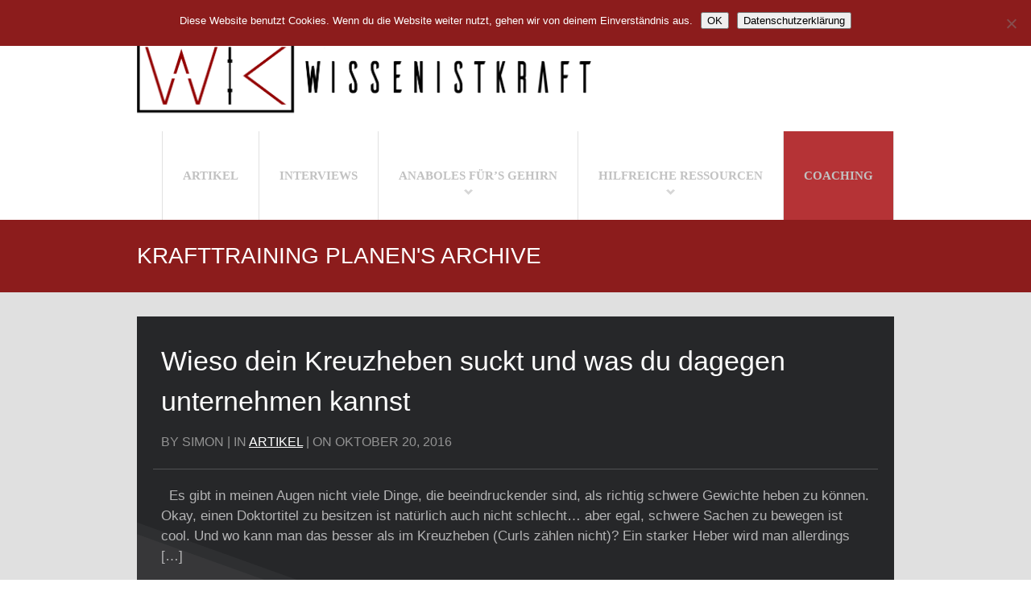

--- FILE ---
content_type: text/html; charset=UTF-8
request_url: https://wissenistkraft.de/blog/tag/krafttraining-planen/
body_size: 42701
content:
<!DOCTYPE html>
<!--[if lt IE 7 ]><html class="ie ie6" lang="en"> <![endif]-->
<!--[if IE 7 ]><html class="ie ie7" lang="en"> <![endif]-->
<!--[if IE 8 ]><html class="ie ie8" lang="en"> <![endif]-->
<!--[if (gte IE 9)|!(IE)]><!--><html lang="de"> <!--<![endif]-->
<head>

	<!-- Basic Page Needs
  ================================================== -->
<meta charset="UTF-8" />

<title>Krafttraining planen | Wissen ist Kraft</title>
      

        <meta name="SKYPE_TOOLBAR" content="SKYPE_TOOLBAR_PARSER_COMPATIBLE" />
        <meta name="format-detection" content="telephone=no" />
	<!-- Mobile Specific Metas
  ================================================== -->
	<meta name="viewport" content="width=device-width, initial-scale=1, maximum-scale=1">
                      
        <!-- CSS
  ================================================== -->
     
        
        
              
       
        <!-- Google Fonts -->

        <link href='http://fonts.googleapis.com/css?family=Archivo+Narrow:400,400italic,700,700italic|Oswald:400,300,700' rel='stylesheet' type='text/css'>
        
	<!--[if lt IE 9]>
		<script src="http://html5shim.googlecode.com/svn/trunk/html5.js"></script>
	<![endif]-->

	<!-- Favicons
	================================================== -->
	<link rel="shortcut icon" href="images/favicon.ico">
	<link rel="apple-touch-icon" href="images/apple-touch-icon.png">
	<link rel="apple-touch-icon" sizes="72x72" href="images/apple-touch-icon-72x72.png">
	<link rel="apple-touch-icon" sizes="114x114" href="images/apple-touch-icon-114x114.png">
        
        
        <!-- Atoms & Pingback
        ================================================== -->

        <link rel="alternate" type="application/rss+xml" title="Wissen ist Kraft RSS Feed" href="https://wissenistkraft.de/feed/" />
        <link rel="alternate" type="text/xml" title="RSS .92" href="https://wissenistkraft.de/feed/rss/" />
        <link rel="alternate" type="application/atom+xml" title="Atom 0.3" href="https://wissenistkraft.de/feed/atom/" />
        <link rel="pingback" href="https://wissenistkraft.de/xmlrpc.php" />

        <!-- Theme Hook -->
    
                  <script>
            (function(d){
              var js, id = 'powr-js', ref = d.getElementsByTagName('script')[0];
              if (d.getElementById(id)) {return;}
              js = d.createElement('script'); js.id = id; js.async = true;
              js.src = '//www.powr.io/powr.js?external-type=wordpress';
              js.setAttribute('powr-token','NdhiJH6Kin1485766399');
              ref.parentNode.insertBefore(js, ref);
            }(document));
          </script>
          <meta name='robots' content='max-image-preview:large' />
	<style>img:is([sizes="auto" i], [sizes^="auto," i]) { contain-intrinsic-size: 3000px 1500px }</style>
	<link rel="alternate" type="application/rss+xml" title="Wissen ist Kraft &raquo; Feed" href="https://wissenistkraft.de/feed/" />
<link rel="alternate" type="application/rss+xml" title="Wissen ist Kraft &raquo; Kommentar-Feed" href="https://wissenistkraft.de/comments/feed/" />
<link rel="alternate" type="application/rss+xml" title="Wissen ist Kraft &raquo; Schlagwort-Feed zu Krafttraining planen" href="https://wissenistkraft.de/blog/tag/krafttraining-planen/feed/" />
		<!-- This site uses the Google Analytics by ExactMetrics plugin v8.7.4 - Using Analytics tracking - https://www.exactmetrics.com/ -->
		<!-- Note: ExactMetrics is not currently configured on this site. The site owner needs to authenticate with Google Analytics in the ExactMetrics settings panel. -->
					<!-- No tracking code set -->
				<!-- / Google Analytics by ExactMetrics -->
		<script type="text/javascript">
/* <![CDATA[ */
window._wpemojiSettings = {"baseUrl":"https:\/\/s.w.org\/images\/core\/emoji\/16.0.1\/72x72\/","ext":".png","svgUrl":"https:\/\/s.w.org\/images\/core\/emoji\/16.0.1\/svg\/","svgExt":".svg","source":{"concatemoji":"https:\/\/wissenistkraft.de\/wp-includes\/js\/wp-emoji-release.min.js?ver=6.8.3"}};
/*! This file is auto-generated */
!function(s,n){var o,i,e;function c(e){try{var t={supportTests:e,timestamp:(new Date).valueOf()};sessionStorage.setItem(o,JSON.stringify(t))}catch(e){}}function p(e,t,n){e.clearRect(0,0,e.canvas.width,e.canvas.height),e.fillText(t,0,0);var t=new Uint32Array(e.getImageData(0,0,e.canvas.width,e.canvas.height).data),a=(e.clearRect(0,0,e.canvas.width,e.canvas.height),e.fillText(n,0,0),new Uint32Array(e.getImageData(0,0,e.canvas.width,e.canvas.height).data));return t.every(function(e,t){return e===a[t]})}function u(e,t){e.clearRect(0,0,e.canvas.width,e.canvas.height),e.fillText(t,0,0);for(var n=e.getImageData(16,16,1,1),a=0;a<n.data.length;a++)if(0!==n.data[a])return!1;return!0}function f(e,t,n,a){switch(t){case"flag":return n(e,"\ud83c\udff3\ufe0f\u200d\u26a7\ufe0f","\ud83c\udff3\ufe0f\u200b\u26a7\ufe0f")?!1:!n(e,"\ud83c\udde8\ud83c\uddf6","\ud83c\udde8\u200b\ud83c\uddf6")&&!n(e,"\ud83c\udff4\udb40\udc67\udb40\udc62\udb40\udc65\udb40\udc6e\udb40\udc67\udb40\udc7f","\ud83c\udff4\u200b\udb40\udc67\u200b\udb40\udc62\u200b\udb40\udc65\u200b\udb40\udc6e\u200b\udb40\udc67\u200b\udb40\udc7f");case"emoji":return!a(e,"\ud83e\udedf")}return!1}function g(e,t,n,a){var r="undefined"!=typeof WorkerGlobalScope&&self instanceof WorkerGlobalScope?new OffscreenCanvas(300,150):s.createElement("canvas"),o=r.getContext("2d",{willReadFrequently:!0}),i=(o.textBaseline="top",o.font="600 32px Arial",{});return e.forEach(function(e){i[e]=t(o,e,n,a)}),i}function t(e){var t=s.createElement("script");t.src=e,t.defer=!0,s.head.appendChild(t)}"undefined"!=typeof Promise&&(o="wpEmojiSettingsSupports",i=["flag","emoji"],n.supports={everything:!0,everythingExceptFlag:!0},e=new Promise(function(e){s.addEventListener("DOMContentLoaded",e,{once:!0})}),new Promise(function(t){var n=function(){try{var e=JSON.parse(sessionStorage.getItem(o));if("object"==typeof e&&"number"==typeof e.timestamp&&(new Date).valueOf()<e.timestamp+604800&&"object"==typeof e.supportTests)return e.supportTests}catch(e){}return null}();if(!n){if("undefined"!=typeof Worker&&"undefined"!=typeof OffscreenCanvas&&"undefined"!=typeof URL&&URL.createObjectURL&&"undefined"!=typeof Blob)try{var e="postMessage("+g.toString()+"("+[JSON.stringify(i),f.toString(),p.toString(),u.toString()].join(",")+"));",a=new Blob([e],{type:"text/javascript"}),r=new Worker(URL.createObjectURL(a),{name:"wpTestEmojiSupports"});return void(r.onmessage=function(e){c(n=e.data),r.terminate(),t(n)})}catch(e){}c(n=g(i,f,p,u))}t(n)}).then(function(e){for(var t in e)n.supports[t]=e[t],n.supports.everything=n.supports.everything&&n.supports[t],"flag"!==t&&(n.supports.everythingExceptFlag=n.supports.everythingExceptFlag&&n.supports[t]);n.supports.everythingExceptFlag=n.supports.everythingExceptFlag&&!n.supports.flag,n.DOMReady=!1,n.readyCallback=function(){n.DOMReady=!0}}).then(function(){return e}).then(function(){var e;n.supports.everything||(n.readyCallback(),(e=n.source||{}).concatemoji?t(e.concatemoji):e.wpemoji&&e.twemoji&&(t(e.twemoji),t(e.wpemoji)))}))}((window,document),window._wpemojiSettings);
/* ]]> */
</script>
<link rel='stylesheet' id='stylish_popular_posts_style-css' href='https://wissenistkraft.de/wp-content/plugins/stylish-popular-posts/css/style.css?ver=6.8.3' type='text/css' media='all' />
<style id='wp-emoji-styles-inline-css' type='text/css'>

	img.wp-smiley, img.emoji {
		display: inline !important;
		border: none !important;
		box-shadow: none !important;
		height: 1em !important;
		width: 1em !important;
		margin: 0 0.07em !important;
		vertical-align: -0.1em !important;
		background: none !important;
		padding: 0 !important;
	}
</style>
<link rel='stylesheet' id='wp-block-library-css' href='https://wissenistkraft.de/wp-includes/css/dist/block-library/style.min.css?ver=6.8.3' type='text/css' media='all' />
<style id='classic-theme-styles-inline-css' type='text/css'>
/*! This file is auto-generated */
.wp-block-button__link{color:#fff;background-color:#32373c;border-radius:9999px;box-shadow:none;text-decoration:none;padding:calc(.667em + 2px) calc(1.333em + 2px);font-size:1.125em}.wp-block-file__button{background:#32373c;color:#fff;text-decoration:none}
</style>
<style id='global-styles-inline-css' type='text/css'>
:root{--wp--preset--aspect-ratio--square: 1;--wp--preset--aspect-ratio--4-3: 4/3;--wp--preset--aspect-ratio--3-4: 3/4;--wp--preset--aspect-ratio--3-2: 3/2;--wp--preset--aspect-ratio--2-3: 2/3;--wp--preset--aspect-ratio--16-9: 16/9;--wp--preset--aspect-ratio--9-16: 9/16;--wp--preset--color--black: #000000;--wp--preset--color--cyan-bluish-gray: #abb8c3;--wp--preset--color--white: #ffffff;--wp--preset--color--pale-pink: #f78da7;--wp--preset--color--vivid-red: #cf2e2e;--wp--preset--color--luminous-vivid-orange: #ff6900;--wp--preset--color--luminous-vivid-amber: #fcb900;--wp--preset--color--light-green-cyan: #7bdcb5;--wp--preset--color--vivid-green-cyan: #00d084;--wp--preset--color--pale-cyan-blue: #8ed1fc;--wp--preset--color--vivid-cyan-blue: #0693e3;--wp--preset--color--vivid-purple: #9b51e0;--wp--preset--gradient--vivid-cyan-blue-to-vivid-purple: linear-gradient(135deg,rgba(6,147,227,1) 0%,rgb(155,81,224) 100%);--wp--preset--gradient--light-green-cyan-to-vivid-green-cyan: linear-gradient(135deg,rgb(122,220,180) 0%,rgb(0,208,130) 100%);--wp--preset--gradient--luminous-vivid-amber-to-luminous-vivid-orange: linear-gradient(135deg,rgba(252,185,0,1) 0%,rgba(255,105,0,1) 100%);--wp--preset--gradient--luminous-vivid-orange-to-vivid-red: linear-gradient(135deg,rgba(255,105,0,1) 0%,rgb(207,46,46) 100%);--wp--preset--gradient--very-light-gray-to-cyan-bluish-gray: linear-gradient(135deg,rgb(238,238,238) 0%,rgb(169,184,195) 100%);--wp--preset--gradient--cool-to-warm-spectrum: linear-gradient(135deg,rgb(74,234,220) 0%,rgb(151,120,209) 20%,rgb(207,42,186) 40%,rgb(238,44,130) 60%,rgb(251,105,98) 80%,rgb(254,248,76) 100%);--wp--preset--gradient--blush-light-purple: linear-gradient(135deg,rgb(255,206,236) 0%,rgb(152,150,240) 100%);--wp--preset--gradient--blush-bordeaux: linear-gradient(135deg,rgb(254,205,165) 0%,rgb(254,45,45) 50%,rgb(107,0,62) 100%);--wp--preset--gradient--luminous-dusk: linear-gradient(135deg,rgb(255,203,112) 0%,rgb(199,81,192) 50%,rgb(65,88,208) 100%);--wp--preset--gradient--pale-ocean: linear-gradient(135deg,rgb(255,245,203) 0%,rgb(182,227,212) 50%,rgb(51,167,181) 100%);--wp--preset--gradient--electric-grass: linear-gradient(135deg,rgb(202,248,128) 0%,rgb(113,206,126) 100%);--wp--preset--gradient--midnight: linear-gradient(135deg,rgb(2,3,129) 0%,rgb(40,116,252) 100%);--wp--preset--font-size--small: 13px;--wp--preset--font-size--medium: 20px;--wp--preset--font-size--large: 36px;--wp--preset--font-size--x-large: 42px;--wp--preset--spacing--20: 0.44rem;--wp--preset--spacing--30: 0.67rem;--wp--preset--spacing--40: 1rem;--wp--preset--spacing--50: 1.5rem;--wp--preset--spacing--60: 2.25rem;--wp--preset--spacing--70: 3.38rem;--wp--preset--spacing--80: 5.06rem;--wp--preset--shadow--natural: 6px 6px 9px rgba(0, 0, 0, 0.2);--wp--preset--shadow--deep: 12px 12px 50px rgba(0, 0, 0, 0.4);--wp--preset--shadow--sharp: 6px 6px 0px rgba(0, 0, 0, 0.2);--wp--preset--shadow--outlined: 6px 6px 0px -3px rgba(255, 255, 255, 1), 6px 6px rgba(0, 0, 0, 1);--wp--preset--shadow--crisp: 6px 6px 0px rgba(0, 0, 0, 1);}:where(.is-layout-flex){gap: 0.5em;}:where(.is-layout-grid){gap: 0.5em;}body .is-layout-flex{display: flex;}.is-layout-flex{flex-wrap: wrap;align-items: center;}.is-layout-flex > :is(*, div){margin: 0;}body .is-layout-grid{display: grid;}.is-layout-grid > :is(*, div){margin: 0;}:where(.wp-block-columns.is-layout-flex){gap: 2em;}:where(.wp-block-columns.is-layout-grid){gap: 2em;}:where(.wp-block-post-template.is-layout-flex){gap: 1.25em;}:where(.wp-block-post-template.is-layout-grid){gap: 1.25em;}.has-black-color{color: var(--wp--preset--color--black) !important;}.has-cyan-bluish-gray-color{color: var(--wp--preset--color--cyan-bluish-gray) !important;}.has-white-color{color: var(--wp--preset--color--white) !important;}.has-pale-pink-color{color: var(--wp--preset--color--pale-pink) !important;}.has-vivid-red-color{color: var(--wp--preset--color--vivid-red) !important;}.has-luminous-vivid-orange-color{color: var(--wp--preset--color--luminous-vivid-orange) !important;}.has-luminous-vivid-amber-color{color: var(--wp--preset--color--luminous-vivid-amber) !important;}.has-light-green-cyan-color{color: var(--wp--preset--color--light-green-cyan) !important;}.has-vivid-green-cyan-color{color: var(--wp--preset--color--vivid-green-cyan) !important;}.has-pale-cyan-blue-color{color: var(--wp--preset--color--pale-cyan-blue) !important;}.has-vivid-cyan-blue-color{color: var(--wp--preset--color--vivid-cyan-blue) !important;}.has-vivid-purple-color{color: var(--wp--preset--color--vivid-purple) !important;}.has-black-background-color{background-color: var(--wp--preset--color--black) !important;}.has-cyan-bluish-gray-background-color{background-color: var(--wp--preset--color--cyan-bluish-gray) !important;}.has-white-background-color{background-color: var(--wp--preset--color--white) !important;}.has-pale-pink-background-color{background-color: var(--wp--preset--color--pale-pink) !important;}.has-vivid-red-background-color{background-color: var(--wp--preset--color--vivid-red) !important;}.has-luminous-vivid-orange-background-color{background-color: var(--wp--preset--color--luminous-vivid-orange) !important;}.has-luminous-vivid-amber-background-color{background-color: var(--wp--preset--color--luminous-vivid-amber) !important;}.has-light-green-cyan-background-color{background-color: var(--wp--preset--color--light-green-cyan) !important;}.has-vivid-green-cyan-background-color{background-color: var(--wp--preset--color--vivid-green-cyan) !important;}.has-pale-cyan-blue-background-color{background-color: var(--wp--preset--color--pale-cyan-blue) !important;}.has-vivid-cyan-blue-background-color{background-color: var(--wp--preset--color--vivid-cyan-blue) !important;}.has-vivid-purple-background-color{background-color: var(--wp--preset--color--vivid-purple) !important;}.has-black-border-color{border-color: var(--wp--preset--color--black) !important;}.has-cyan-bluish-gray-border-color{border-color: var(--wp--preset--color--cyan-bluish-gray) !important;}.has-white-border-color{border-color: var(--wp--preset--color--white) !important;}.has-pale-pink-border-color{border-color: var(--wp--preset--color--pale-pink) !important;}.has-vivid-red-border-color{border-color: var(--wp--preset--color--vivid-red) !important;}.has-luminous-vivid-orange-border-color{border-color: var(--wp--preset--color--luminous-vivid-orange) !important;}.has-luminous-vivid-amber-border-color{border-color: var(--wp--preset--color--luminous-vivid-amber) !important;}.has-light-green-cyan-border-color{border-color: var(--wp--preset--color--light-green-cyan) !important;}.has-vivid-green-cyan-border-color{border-color: var(--wp--preset--color--vivid-green-cyan) !important;}.has-pale-cyan-blue-border-color{border-color: var(--wp--preset--color--pale-cyan-blue) !important;}.has-vivid-cyan-blue-border-color{border-color: var(--wp--preset--color--vivid-cyan-blue) !important;}.has-vivid-purple-border-color{border-color: var(--wp--preset--color--vivid-purple) !important;}.has-vivid-cyan-blue-to-vivid-purple-gradient-background{background: var(--wp--preset--gradient--vivid-cyan-blue-to-vivid-purple) !important;}.has-light-green-cyan-to-vivid-green-cyan-gradient-background{background: var(--wp--preset--gradient--light-green-cyan-to-vivid-green-cyan) !important;}.has-luminous-vivid-amber-to-luminous-vivid-orange-gradient-background{background: var(--wp--preset--gradient--luminous-vivid-amber-to-luminous-vivid-orange) !important;}.has-luminous-vivid-orange-to-vivid-red-gradient-background{background: var(--wp--preset--gradient--luminous-vivid-orange-to-vivid-red) !important;}.has-very-light-gray-to-cyan-bluish-gray-gradient-background{background: var(--wp--preset--gradient--very-light-gray-to-cyan-bluish-gray) !important;}.has-cool-to-warm-spectrum-gradient-background{background: var(--wp--preset--gradient--cool-to-warm-spectrum) !important;}.has-blush-light-purple-gradient-background{background: var(--wp--preset--gradient--blush-light-purple) !important;}.has-blush-bordeaux-gradient-background{background: var(--wp--preset--gradient--blush-bordeaux) !important;}.has-luminous-dusk-gradient-background{background: var(--wp--preset--gradient--luminous-dusk) !important;}.has-pale-ocean-gradient-background{background: var(--wp--preset--gradient--pale-ocean) !important;}.has-electric-grass-gradient-background{background: var(--wp--preset--gradient--electric-grass) !important;}.has-midnight-gradient-background{background: var(--wp--preset--gradient--midnight) !important;}.has-small-font-size{font-size: var(--wp--preset--font-size--small) !important;}.has-medium-font-size{font-size: var(--wp--preset--font-size--medium) !important;}.has-large-font-size{font-size: var(--wp--preset--font-size--large) !important;}.has-x-large-font-size{font-size: var(--wp--preset--font-size--x-large) !important;}
:where(.wp-block-post-template.is-layout-flex){gap: 1.25em;}:where(.wp-block-post-template.is-layout-grid){gap: 1.25em;}
:where(.wp-block-columns.is-layout-flex){gap: 2em;}:where(.wp-block-columns.is-layout-grid){gap: 2em;}
:root :where(.wp-block-pullquote){font-size: 1.5em;line-height: 1.6;}
</style>
<link rel='stylesheet' id='cookie-notice-front-css' href='https://wissenistkraft.de/wp-content/plugins/cookie-notice/css/front.min.css?ver=2.5.7' type='text/css' media='all' />
<link rel='stylesheet' id='bbspoiler-css' href='https://wissenistkraft.de/wp-content/plugins/bbspoiler/inc/bbspoiler.css?ver=6.8.3' type='text/css' media='all' />
<link rel='stylesheet' id='prettyPhoto-css' href='https://wissenistkraft.de/wp-content/themes/FitWP/stylesheets/prettyPhoto.css?ver=20120208' type='text/css' media='all' />
<link rel='stylesheet' id='superfish-css' href='https://wissenistkraft.de/wp-content/themes/FitWP/stylesheets/superfish.css?ver=20120208' type='text/css' media='all' />
<link rel='stylesheet' id='flexslider-css' href='https://wissenistkraft.de/wp-content/themes/FitWP/stylesheets/flexslider.css?ver=20120208' type='text/css' media='all' />
<link rel='stylesheet' id='btn-css' href='https://wissenistkraft.de/wp-content/themes/FitWP/stylesheets/btn.css?ver=20120208' type='text/css' media='all' />
<link rel='stylesheet' id='skeleton-css' href='https://wissenistkraft.de/wp-content/themes/FitWP/stylesheets/skeleton.css?ver=20120208' type='text/css' media='all' />
<link rel='stylesheet' id='base-css' href='https://wissenistkraft.de/wp-content/themes/FitWP/stylesheets/base.css?ver=20120208' type='text/css' media='all' />
<link rel='stylesheet' id='dd-social-icons-css' href='https://wissenistkraft.de/wp-content/themes/FitWP/stylesheets/social-icons.css?ver=6.8.3' type='text/css' media='all' />
<script type="text/javascript" id="cookie-notice-front-js-before">
/* <![CDATA[ */
var cnArgs = {"ajaxUrl":"https:\/\/wissenistkraft.de\/wp-admin\/admin-ajax.php","nonce":"1dc743019d","hideEffect":"fade","position":"top","onScroll":false,"onScrollOffset":100,"onClick":false,"cookieName":"cookie_notice_accepted","cookieTime":7862400,"cookieTimeRejected":2592000,"globalCookie":false,"redirection":true,"cache":false,"revokeCookies":false,"revokeCookiesOpt":"automatic"};
/* ]]> */
</script>
<script type="text/javascript" src="https://wissenistkraft.de/wp-content/plugins/cookie-notice/js/front.min.js?ver=2.5.7" id="cookie-notice-front-js"></script>
<script type="text/javascript" src="https://wissenistkraft.de/wp-includes/js/jquery/jquery.min.js?ver=3.7.1" id="jquery-core-js"></script>
<script type="text/javascript" src="https://wissenistkraft.de/wp-includes/js/jquery/jquery-migrate.min.js?ver=3.4.1" id="jquery-migrate-js"></script>
<script type="text/javascript" id="bbspoiler-js-extra">
/* <![CDATA[ */
var title = {"unfolded":"Erweitern","folded":"Einklappen"};
/* ]]> */
</script>
<script type="text/javascript" src="https://wissenistkraft.de/wp-content/plugins/bbspoiler/inc/bbspoiler.js?ver=6.8.3" id="bbspoiler-js"></script>
<script type="text/javascript" src="https://wissenistkraft.de/wp-content/themes/FitWP/js/script.js?ver=6.8.3" id="script-js"></script>
<script type="text/javascript" src="https://wissenistkraft.de/wp-content/themes/FitWP/js/jquery.prettyPhoto.js?ver=6.8.3" id="prettyPhoto-js"></script>
<script type="text/javascript" src="https://wissenistkraft.de/wp-content/themes/FitWP/js/superfish.js?ver=6.8.3" id="superfish-js"></script>
<script type="text/javascript" src="https://wissenistkraft.de/wp-content/themes/FitWP/js/jquery.flexslider-min.js?ver=6.8.3" id="flexslider-js"></script>
<script type="text/javascript" src="https://wissenistkraft.de/wp-content/themes/FitWP/js/jquery.isotope.min.js?ver=6.8.3" id="iso-js"></script>
<link rel="https://api.w.org/" href="https://wissenistkraft.de/wp-json/" /><link rel="alternate" title="JSON" type="application/json" href="https://wissenistkraft.de/wp-json/wp/v2/tags/90" /><link rel="EditURI" type="application/rsd+xml" title="RSD" href="https://wissenistkraft.de/xmlrpc.php?rsd" />
<meta name="generator" content="WordPress 6.8.3" />
<link rel="icon" href="https://wissenistkraft.de/wp-content/uploads/2015/11/cropped-WIK-Header-Transparent-32x32.png" sizes="32x32" />
<link rel="icon" href="https://wissenistkraft.de/wp-content/uploads/2015/11/cropped-WIK-Header-Transparent-192x192.png" sizes="192x192" />
<link rel="apple-touch-icon" href="https://wissenistkraft.de/wp-content/uploads/2015/11/cropped-WIK-Header-Transparent-180x180.png" />
<meta name="msapplication-TileImage" content="https://wissenistkraft.de/wp-content/uploads/2015/11/cropped-WIK-Header-Transparent-270x270.png" />
		<style type="text/css" id="wp-custom-css">
			/*
Hier kannst du dein eigenes CSS einfügen.

Klicke auf das Hilfe-Symbol oben, um mehr zu lernen.
*/

.mainNav li:last-child{
	background-color: rgb(181,51,54);
}

.inover input {
	width: 0% !important;
}

.fullSize {
  width: 98% !important;
}/* Mobile Sticky Button */
.mobile-sticky-button {
  position: fixed;
  bottom: 20px;
  right: 20px;
  background-color: #931717; /* neue Hintergrundfarbe */
  color: white;
  padding: 14px 18px;
  border-radius: 30px;
  font-size: 16px;
  font-weight: bold;
  text-decoration: none;
  box-shadow: 0 4px 6px rgba(0,0,0,0.2);
  z-index: 9999;
  transition: background-color 0.3s ease;
}

/* Hover-Effekt */
.mobile-sticky-button:hover {
  background-color: #7a1212; /* etwas dunklerer Rotton */
}

/* Nur auf mobilen Geräten anzeigen */
@media (min-width: 768px) {
  .mobile-sticky-button {
    display: none;
  }
}		</style>
		
        <link rel="stylesheet" href="https://wissenistkraft.de/wp-content/themes/FitWP/style.css" type="text/css" media="screen" />
        
   <!--[if IE 8]>
<style type="text/css">
   
   .button-big, .button-small, .portfolio_cats a, .pagination a, .pagination .current, .portfolio_previous a, .portfolio_next a  { color: #fff !important; }
   .main ul li a .description { font-size: 12px; }
   
</style>
<![endif]-->
   
    <!--[if IE 7]>
<style type="text/css">
   
	 .button-big, .button-small, .portfolio_cats a, .pagination a, .pagination .current, .portfolio_previous a, .portfolio_next a  { color: #fff !important; }
   .main ul li a .description { font-size: 12px; }
    
   }
   
</style>
<![endif]-->
    
     <!--[if IE 6]>
<style type="text/css">
   
	 .button-big, .button-small, .portfolio_cats a, .pagination a, .pagination .current, .portfolio_previous a, .portfolio_next a  { color: #fff !important; }
   .main ul li a .description { font-size: 12px; }
   }
   
</style>
<![endif]-->
    
     
    
     <style>
                  
         /* Accent color */

.pageContent a, .pageContent a:visited, #comments a, .homeHorizontalWidget a, .widgetModuleWrapper a, .widget a  {   color: #8c1c1c;     }
.pageContent a:hover, .pageContent a:focus, #comments a:hover, .homeHorizontalWidget a:hover, .widgetModuleWrapper a:hover, .widget a:hover { color: #8c1c1c;     }

         
/* Buttons Color */

   
.button-small-theme, .form-submit input  { background: #8c1c1c !important; }


.footerModule h2, 
.mainNav .current-menu-item a, 
.mainNav .current_page_item a,
.mainNav li a:hover, 
.flex-active-slide .navDescription, 
.pageInfo, 
.special li,
.pricing .price,
.special .description,
.postThumbDate,
.dd_news_widget .viewall a:hover,
.dd_trainers_widget .viewall a:hover,
.dd_classes_widget .viewall a:hover,
.difficultyLevel
{
    background: #8c1c1c !important;
}

.mainNav .current_page_item ul a:hover { background: #8c1c1c; color: #fff; }


.footerModule h3, 
.slidesDescription, 
.pricing li,
.widget h3,
.classesInfo,
.contactForm

{
    border-left: 5px solid #8c1c1c;
}
.pricingTable .special .title {
       background: url(https://wissenistkraft.de/wp-content/themes/FitWP/images/pricingBg.png) #8c1c1c top right no-repeat !important;
}
blockquote {
    border-left: 3px solid #8c1c1c;
}
.topBarActive {
    background-color: #8c1c1c !important;
    border-bottom: 1px solid #8c1c1c;
}
.contact:hover {
     background: url(https://wissenistkraft.de/wp-content/themes/FitWP/images/mailIconLight.png) no-repeat 19px 16px #8c1c1c;
     border-bottom: 1px solid #8c1c1c;
}
.openingHours:hover  {
    background: url(https://wissenistkraft.de/wp-content/themes/FitWP/images/openingHoursIconLight.png) no-repeat 19px 15px #8c1c1c;
    border-bottom: 1px solid #8c1c1c;
}
.mainNav li a:hover {
    border-right: 1px solid #8c1c1c;
}
.singleThumb img, .postThumb {
    border-bottom: 5px solid #8c1c1c;
}
.special .title {  background: url(https://wissenistkraft.de/wp-content/themes/FitWP/images/pricingBg.png) #8c1c1c top right no-repeat;}

header {  background: #ffffff ;}



footer {   background: url(https://wissenistkraft.de/wp-content/themes/FitWP/images/footerBg.png) bottom right no-repeat #424242; }



      
   #carousel .flex-viewport,
.pageContentWrapper,
.widgetModuleWrapper,
.pageWidgetModule
{
    background: #e0e0e0;
}

    
   
.smallFooter {
    background:  #1c1414;
}
    

     </style>
 
    
     
</head>

    <body data-spy="scroll" data-target=".subnav" data-offset="50" class="archive tag tag-krafttraining-planen tag-90 wp-theme-FitWP cookies-not-set">

           
         <header>
        
        <div class="container clearfix">
            
            <div class="sixteen columns">
                
                                 
                <div class="logo">
                
                   <a href="https://wissenistkraft.de"><img src="https://wissenistkraft.de/wp-content/uploads/2018/10/WIK-Transparent-Header-e1539931059161.png" />
                       
                                            
                    </a>
                    
                        
            </div>
            
             <nav class="mainNav">

                    <ul id="menu-menu-1" class="nav sf-menu sf-js-enabled sf-shadow"><li id="menu-item-3614" class="menu-item menu-item-type-taxonomy menu-item-object-category"><a href="https://wissenistkraft.de/blog/category/artikel/"><span class="title">Artikel</span></a></li>
<li id="menu-item-1233" class="menu-item menu-item-type-taxonomy menu-item-object-category"><a href="https://wissenistkraft.de/blog/category/anaboles-fuers-gehirn/interviews/"><span class="title">Interviews</span></a></li>
<li id="menu-item-325" class="menu-item menu-item-type-taxonomy menu-item-object-category menu-item-has-children"><a href="https://wissenistkraft.de/blog/category/anaboles-fuers-gehirn/"><span class="title">Anaboles für&#8217;s Gehirn</span></a>
<ul class="sub-menu">
	<li id="menu-item-1251" class="menu-item menu-item-type-taxonomy menu-item-object-category"><a href="https://wissenistkraft.de/blog/category/freebies/">WIK Freebies</a></li>
	<li id="menu-item-1197" class="menu-item menu-item-type-taxonomy menu-item-object-category"><a href="https://wissenistkraft.de/blog/category/anaboles-fuers-gehirn/kurze-tipps/">Kurze Tipps</a></li>
	<li id="menu-item-1196" class="menu-item menu-item-type-taxonomy menu-item-object-category"><a href="https://wissenistkraft.de/blog/category/anaboles-fuers-gehirn/wik-videos/">Videos</a></li>
</ul>
</li>
<li id="menu-item-1509" class="menu-item menu-item-type-post_type menu-item-object-page menu-item-has-children"><a href="https://wissenistkraft.de/empfehlenswerte-ressourcen/"><span class="title">Hilfreiche Ressourcen</span></a>
<ul class="sub-menu">
	<li id="menu-item-1512" class="menu-item menu-item-type-post_type menu-item-object-page"><a href="https://wissenistkraft.de/empfehlenswerte-ressourcen/webseiten-blogs/">Webseiten &#038; Blogs</a></li>
	<li id="menu-item-1517" class="menu-item menu-item-type-post_type menu-item-object-page"><a href="https://wissenistkraft.de/empfehlenswerte-ressourcen/buecher/">Bücher</a></li>
	<li id="menu-item-3630" class="menu-item menu-item-type-post_type menu-item-object-page"><a href="https://wissenistkraft.de/empfehlenswerte-ressourcen/research-reviews/">Research Reviews</a></li>
	<li id="menu-item-1518" class="menu-item menu-item-type-post_type menu-item-object-page"><a href="https://wissenistkraft.de/empfehlenswerte-ressourcen/videos/">Videos</a></li>
	<li id="menu-item-1536" class="menu-item menu-item-type-post_type menu-item-object-page"><a href="https://wissenistkraft.de/empfehlenswerte-ressourcen/podcasts/">Podcasts</a></li>
</ul>
</li>
<li id="menu-item-3613" class="menu-item menu-item-type-custom menu-item-object-custom"><a href="https://wissenistkraft.de/coaching"><span class="title">Coaching</span></a></li>
</ul>                 
                 <div class="container mobileNav">
                
                <div class="sixteen columns"></div>
                
            </div>

                </nav>
                
            </div>
            
        </div>
        
    </header>
        
 <div class="pageInfo">
        
        <div class="container">
            
            <div class="sixteen columns pageTitle">
                
                <h1>  Krafttraining planen'S ARCHIVE</h1>
                
            </div>
            
            
            
        </div>
        
    </div>

   <div class="pageContentWrapper">
        
        <div class="container">
            
            <div class="sixteen columns">
                
                    <ul class="newsPostList">
                
                                  
                      

                        
                    <li class="singleInfo">
                    
                                                       
                    <div class="singleMeta clearfix">
                        
                        <h1 class="title"><a href="https://wissenistkraft.de/blog/2016/10/20/wieso-dein-kreuzheben-suckt-und-was-du-dagegen-unternehmen-kannst/">Wieso dein Kreuzheben suckt und was du dagegen unternehmen kannst</a></h1>
                          <span>By Simon | In <a href="https://wissenistkraft.de/blog/category/artikel/" rel="category tag">Artikel</a> | on Oktober 20, 2016 </span>
                                   
                    </div>
                    
                    <div class="excerpt">
                        
                                <p>&nbsp; Es gibt in meinen Augen nicht viele Dinge, die beeindruckender sind, als richtig schwere Gewichte heben zu können. Okay, einen Doktortitel zu besitzen ist natürlich auch nicht schlecht… aber egal, schwere Sachen zu bewegen ist cool. Und wo kann man das besser als im Kreuzheben (Curls zählen nicht)? Ein starker Heber wird man allerdings [&hellip;]</p>
            
                        
                           <a class="button-small-theme rounded3 " href="https://wissenistkraft.de/blog/2016/10/20/wieso-dein-kreuzheben-suckt-und-was-du-dagegen-unternehmen-kannst/">CONTINUE READING</a>
                                 
                        
                    </div>
                    
                </li>
   

                        
                    <li class="singleInfo">
                    
                                                       
                    <div class="singleMeta clearfix">
                        
                        <h1 class="title"><a href="https://wissenistkraft.de/blog/2016/09/19/autoreguliertes-training-episode-1-die-grundlagen/">Autoreguliertes Training #1 &#8211; Die Grundlagen</a></h1>
                          <span>By Simon | In <a href="https://wissenistkraft.de/blog/category/artikel/" rel="category tag">Artikel</a> | on September 19, 2016 </span>
                                   
                    </div>
                    
                    <div class="excerpt">
                        
                                <p>Das Wichtigste auf einen Blick: &nbsp; Autoregulation ist eine Unterform der Periodisierung, die eine flexible Trainingsplanung ermöglicht Autoreguliertes Training meint weder einen bestimmten Plan oder ein spezifisches Trainingsprogramm, noch gibt es die eine Möglichkeit der Autoregulation  Es gibt verschiedene Formen von Autoregulation, die innerhalb eines Plans zum Einsatz kommen können Training zu autoregulieren ist nicht inhärent besser als es auf Prozenten zu basieren, [&hellip;]</p>
            
                        
                           <a class="button-small-theme rounded3 " href="https://wissenistkraft.de/blog/2016/09/19/autoreguliertes-training-episode-1-die-grundlagen/">CONTINUE READING</a>
                                 
                        
                    </div>
                    
                </li>
   

                        
                    <li class="singleInfo">
                    
                                                       
                    <div class="singleMeta clearfix">
                        
                        <h1 class="title"><a href="https://wissenistkraft.de/blog/2016/06/15/linear-vs-daily-undulating-periodization-gibt-es-einen-sieger/">Linear vs. Daily Undulating Periodization &#8211; gibt es einen Sieger?</a></h1>
                          <span>By Simon | In <a href="https://wissenistkraft.de/blog/category/artikel/" rel="category tag">Artikel</a> | on Juni 15, 2016 </span>
                                   
                    </div>
                    
                    <div class="excerpt">
                        
                                <p>&nbsp; *Dieser Artikel richtet sich vor allem an die eher fortgeschrittenen Sportler unter Euch (also vermutlich an die meisten der Leser), da es wirklich eher um Feintuning von Training geht. Vieles, was hier besprochen wird, ist zumindest für Beginner noch weniger relevant. &nbsp; Das Thema der „Periodisierung“ wird in der Welt des Kraftsports manchmal wild debattiert. [&hellip;]</p>
            
                        
                           <a class="button-small-theme rounded3 " href="https://wissenistkraft.de/blog/2016/06/15/linear-vs-daily-undulating-periodization-gibt-es-einen-sieger/">CONTINUE READING</a>
                                 
                        
                    </div>
                    
                </li>
   
   
                     
                 </ul>

                
            </div>
            
            
                 
                          
                 
            
         
            
        </div>
        
    </div>





<footer>
        
        <ul class="container clearfix">
            
                 <li class="widget one-third column"><div id="block-2" class="widget_block"><a href="https://wissenistkraft.de/coaching" class="mobile-sticky-button" target="_blank">
  🚀 Jetzt Coaching anfragen
</a></div></li>            
        </ul>
    
        
    </footer>
    
      
        <div class="smallFooter">
            
            <div class="container">
                
                <div class="contentLeft eight columns">Wissen ist Kraft 2025 </div>
                
                <div class="contentRight eight columns"><a href="https://wissenistkraft.de/impressum/">Impressum</a>                  <a href="https://wissenistkraft.de/datenschutzerklaerung/">Datenschutzerklärung</a></div>
                
            </div>
            
        </div>

      <script type="speculationrules">
{"prefetch":[{"source":"document","where":{"and":[{"href_matches":"\/*"},{"not":{"href_matches":["\/wp-*.php","\/wp-admin\/*","\/wp-content\/uploads\/*","\/wp-content\/*","\/wp-content\/plugins\/*","\/wp-content\/themes\/FitWP\/*","\/*\\?(.+)"]}},{"not":{"selector_matches":"a[rel~=\"nofollow\"]"}},{"not":{"selector_matches":".no-prefetch, .no-prefetch a"}}]},"eagerness":"conservative"}]}
</script>
<script type="text/javascript" src="https://wissenistkraft.de/wp-includes/js/hoverIntent.min.js?ver=1.10.2" id="hoverIntent-js"></script>

		<!-- Cookie Notice plugin v2.5.7 by Hu-manity.co https://hu-manity.co/ -->
		<div id="cookie-notice" role="dialog" class="cookie-notice-hidden cookie-revoke-hidden cn-position-top" aria-label="Cookie Notice" style="background-color: rgba(140,28,28,1);"><div class="cookie-notice-container" style="color: #fff"><span id="cn-notice-text" class="cn-text-container">Diese Website benutzt Cookies. Wenn du die Website weiter nutzt, gehen wir von deinem Einverständnis aus.</span><span id="cn-notice-buttons" class="cn-buttons-container"><button id="cn-accept-cookie" data-cookie-set="accept" class="cn-set-cookie cn-button cn-button-custom button" aria-label="OK">OK</button><button data-link-url="https://wissenistkraft.de/datenschutzerklaerung/" data-link-target="_blank" id="cn-more-info" class="cn-more-info cn-button cn-button-custom button" aria-label="Datenschutzerklärung">Datenschutzerklärung</button></span><span id="cn-close-notice" data-cookie-set="accept" class="cn-close-icon" title="Keine Kekse bitte!"></span></div>
			
		</div>
		<!-- / Cookie Notice plugin --> 

 <script type="text/javascript">
 
    jQuery(window).load(function() {
  
      jQuery('#carousel').flexslider({
        animation: "slide",
        controlNav: false,
        animationLoop: true,
        slideshow: false,
        itemWidth: 185,
        touch: false,
        itemMargin: 5,
        asNavFor: '#slider', 
        start: function(){
          jQuery('#slider').flexslider({
            animation: "slide",
            controlNav: false,
            animationLoop: true,
                          slideshow: true,
                        sync: "#carousel"
          });
        }
      });
   
    });
    
  </script> 
  
   <script type="text/javascript">

var messageDelay = 2000;  // How long to display status messages (in milliseconds)

// Init the form once the document is ready
jQuery( init );


// Initialize the form

function init() {

  // Hide the form initially.
  // Make submitForm() the form's submit handler.
  // Position the form so it sits in the centre of the browser window.
  jQuery('#contactForm').submit( submitForm );

  // When the "Send us an email" link is clicked:
  // 1. Fade the content out
  // 2. Display the form
  // 3. Move focus to the first field
  // 4. Prevent the link being followed

  jQuery('a[href="#contactForm"]').click( function() {
    jQuery('#content').fadeTo( 'slow', .2 );
    jQuery('#contactForm').fadeIn( 'slow', function() {
      jQuery('#senderName').focus();
    } )

    return false;
  } );
  
  // When the "Cancel" button is clicked, close the form
  jQuery('#cancel').click( function() { 
 
    jQuery('#content').fadeTo( 'slow', 1 );
  } );  

  // When the "Escape" key is pressed, close the form
  jQuery('#contactForm').keydown( function( event ) {
    if ( event.which == 27 ) {
   
      jQuery('#content').fadeTo( 'slow', 1 );
    }
  } );

}


// Submit the form via Ajax

function submitForm() {
  var contactForm = jQuery(this);

  // Are all the fields filled in?

  if ( !jQuery('#senderName').val() || !jQuery('#senderEmail').val() || !jQuery('#message').val() ) {

    // No; display a warning message and return to the form
    jQuery('#incompleteMessage').fadeIn().delay(messageDelay).fadeOut();
    delay(messageDelay).fadeIn();

  } else {

    // Yes; submit the form to the PHP script via Ajax

    jQuery('#sendingMessage').fadeIn();
    


    jQuery.ajax( {
      url: contactForm.attr( 'action' ) + "?ajax=true",
      type: contactForm.attr( 'method' ),
      data: contactForm.serialize(),
      success: submitFinished
    } );
  }

  // Prevent the default form submission occurring
  return false;
}


// Handle the Ajax response

function submitFinished( response ) {
  response = jQuery.trim( response );
  jQuery('#sendingMessage').fadeOut();

  if ( response == "success" ) {

    // Form submitted successfully:
    // 1. Display the success message
    // 2. Clear the form fields
    // 3. Fade the content back in

    jQuery('#successMessage').fadeIn().delay(messageDelay).fadeOut();
    jQuery('#senderName').val( "" );
    jQuery('#senderEmail').val( "" );
    jQuery('#message').val( "" );

    jQuery('#content').delay(messageDelay+500).fadeTo( 'slow', 1 );
        
     var t=setTimeout(function(){
               
                   jQuery('.contact').click();
           },2000)

  } else {

    // Form submission failed: Display the failure message,
    // then redisplay the form
    jQuery('#failureMessage').fadeIn().delay(messageDelay).fadeOut();
    jQuery('#contactForm').delay(messageDelay+500).fadeIn();
  }
}

</script>

<!-- Google Tracking Code -->
<script>
  (function(i,s,o,g,r,a,m){i['GoogleAnalyticsObject']=r;i[r]=i[r]||function(){
  (i[r].q=i[r].q||[]).push(arguments)},i[r].l=1*new Date();a=s.createElement(o),
  m=s.getElementsByTagName(o)[0];a.async=1;a.src=g;m.parentNode.insertBefore(a,m)
  })(window,document,'script','//www.google-analytics.com/analytics.js','ga');

  ga('create', 'UA-71614819-1', 'auto');
  ga('send', 'pageview');

</script>
      
  </body>
  
</html>



--- FILE ---
content_type: text/css
request_url: https://wissenistkraft.de/wp-content/themes/FitWP/stylesheets/btn.css?ver=20120208
body_size: 2299
content:
.button-big, .button-small, .button-small-theme {
    color: #fff !important;
    word-spacing: 0.25em;
   font-family: 'Oswald', sans-serif;
    text-transform: none !important;
    line-height: 22px;
    padding: 12px 13px 11px;
    text-align: center;
    display: inline-block;
    margin-top: 5px;
    margin-bottom: 18px;
    text-decoration: none;
}
.slidesDescription .button-big {
     -webkit-box-shadow: 1px 1px 1px rgba(0,0,0, 0.35);
    -moz-box-shadow: 1px 1px 1px rgba(0,0,0, 0.35);
    box-shadow: 1px 1px 1px rgba(0,0,0, 0.35);
    text-shadow: -1px -1px 1px rgba(0,0,0, 0.25);
}
.button-small, .button-small-theme {
    padding: 6px 12px 5px;
    font-size: 11px;
    color: #fff !important;
    text-shadow: none;
}
.button-big {
     font-size: 18px;
}
.button-big:hover, .button-small:hover, .button-small-theme:hover {
    color: rgba(255,255,255, 0.65);
    text-decoration: none;
    -webkit-box-shadow:inset 0 10px 20px rgba(255,255,255, 0.10);
    -moz-box-shadow: inset 0 10px 20px rgba(255,255,255, 0.10);
    box-shadow: inset 0 10px 20px rgba(255,255,255, 0.10);
}
.button-big:active, .button-small:active, .button-small-theme:active {
    -webkit-box-shadow: inset 0 2px 2px rgba(0,0,0, 0.3), inset 0 10px 20px rgba(0,0,0, 0.08);
    -moz-box-shadow: inset 0 2px 2px rgba(0,0,0, 0.3), inset 0 10px 20px rgba(0,0,0, 0.08);
    box-shadow: inset 0 2px 2px rgba(0,0,0, 0.3), inset 0 10px 20px rgba(0,0,0, 0.08);
}
.rounded3 {
	-webkit-border-radius: 3px;
    -moz-border-radius: 3px;
    border-radius: 3px;
}
.rounded5 {
	-webkit-border-radius: 5px;
    -moz-border-radius: 5px;
    border-radius: 5px;
}
.rounded10 {
	-webkit-border-radius: 10px;
    -moz-border-radius: 10px;
    border-radius: 10px;
}
.rounded99 {
	-webkit-border-radius: 99px;
    -moz-border-radius: 99px;
    border-radius: 99px;
    padding: 12px 20px;
}
.salmon {
    background: #d5383c;
 
}
.purple {
    background: #6b63cf;
 
}
.orange {
	background: #f76b16;
       
}
.blue {
	background: #3b5998;
      
}
.lightblue {
	background: #5aa3ac;
      
}
.red {
	background: #d74340;
       
}
.green {
	background: #87ac5a;
 
}
.teal {
	background: #26a77b;
      
}

.grey {
	background: #5e5e5e;
    
}
.sand {
	background: #c78942;
      
}
.taupe {
	background: #a58d72;
      
}
.brown {
        background: #74614f;
     
}
.peach {
	background: #d27341;
      
}

--- FILE ---
content_type: text/css
request_url: https://wissenistkraft.de/wp-content/themes/FitWP/style.css
body_size: 40028
content:
/*
Theme Name: Fit WP
Theme URI:  http://themeforest.net/user/DanyDuchaine/portfolio
Author: Dany Duchaine
Author URI: http://themeforest.net/user/DanyDuchaine/portfolio
Description: Responsive Theme For Fitness/Gym
Version: 1.2.2
License: GNU General Public License v2 or later
License URI: http://www.gnu.org/licenses/gpl-2.0.html
Tags: fym, responsive, fitness
Text Domain: fit
*/

/* #Site Styles
================================================== */


.bullet { margin-left: 20px; }
.bullet li {
    list-style: disc outside;
}

body {
      font-family: 'Archivo Narrow', sans-serif;
    font-size: 17px;
    color: #828282;

}
em {
    font-weight: bold;
    color: #777;
}
.pageContent p {
    line-height: 26px;
}
body p {
    margin: 0 0 10px 0;
}
footer p {
    font-size: 15px;
    margin-bottom: 15px;
     color: #787b81;
}
img {
    max-width: 100%;
}
h1, h2, h3, h4, h5, h6 {
        font-family: 'Archivo Narrow', sans-serif;
        color: #535559;
}

footer h4 {
    color: #fdfdfd;
    margin-bottom: 15px;
}
.pageContent h1, .pageContent h2, .pageContent h3,.pageContent h4, .pageContent h5, .pageContent h6 {
    font-weight: bold;
}
blockquote {
    background: #f3f5f8;
    padding: 20px;
    margin: 30px 0;
}
.alignleft {
    float: left;
    width: 50%;
    margin: 30px 30px 30px 0 !important;
}
.alignright {
    float: right;
    width: 50%;
    margin: 30px 0 30px 30px !important;
}

/* Top Bar */

.topBar {
    background: #292a2c;
}
.topBarMenu, .topBarMenu a {
    color: #d3dadc;
    text-shadow: -1px -1px rgba(0,0,0,0.9);
    text-decoration: none;
    font-family: 'Archivo Narrow', sans-serif;
    font-size: 15px;
}
.topBarMenu {
    float: left;
    margin: 0;
    border-right: 1px solid #000;
    border-left: 1px solid #404244;
}
.topBarMenu li {
    float: left;
    margin: 0;
    padding-top: 13px;
    padding-bottom: 13px;
    border-left: 1px solid #000;
    border-right: 1px solid #404244;
}
.topBarMenu span, .topBarMenu a  {
    padding: 13px 20px 13px 48px;
}
.openingHours {
    background: url(images/openingHoursIconLight.png) no-repeat 19px 15px;
    padding-left: 26px;
}
.openingHoursModule, .contactModule {
    position: relative;
}
.openingHoursModule .footerModule, .contactModule .footerModule {
    position: absolute;
    z-index: 999999;
    top: 44px;
    -moz-box-shadow:  0 8px 10px rgba(0,0,0,0.5);
    -webkit-box-shadow:  0 8px 10px rgba(0,0,0,0.5);
    box-shadow: 0 8px 10px rgba(0,0,0,0.5);
    display: none;
 
}
.contactModule .footerModule {
       width: 430px;
}
.contactModule .footerModule h3 {
    width: 394px;
}
.openingHoursModule .footerModule span, .contactModule .footerModule span {
    padding: 0;
}
.openingHoursClose, .contactClose {
    margin-top: 9px;
    color: #fff !important;
    text-shadow: none !important;
    padding: 0 8px 0 8px !important;
    padding-right: 10px !important;
    font-size: 11px !important;
    float: right;
    font-weight: bold;
    background: rgba(0,0,0,0.2);
        -moz-border-radius: 3px;
    -webkit-border-radius: 3px;
    border-radius: 3px;
      -webkit-transition: all 60ms ease-in ; /* property duration timing-function delay */
       -moz-transition: all 60ms ease-in ; /* property duration timing-function delay */
          transition: all 60ms ease-in ; /* property duration timing-function delay */

    line-height: 25px;
}
.openingHoursClose:hover, .contactClose:hover {
    background: rgba(0,0,0,0.3);
}
.topBarActive {
    color: #fff !important;
    text-shadow: none !important;
}
.phone {
      background: url(images/phoneIconLight.png) no-repeat 19px 14px;
      padding-left: 26px;
}

.contact {
      background: url(images/mailIconLight.png) no-repeat 19px 16px;
      padding-left: 26px;
}
.contact:hover {
     text-shadow: none;
     color: #fff;
}
.openingHours:hover  {
    text-shadow: none;
     color: #fff;
}

.topBarSocial {
    float: left;
    margin-left: 17px;
}

    .topBarSocialList {
        margin: 0;
        overflow: hidden;
        padding: 0;
    }

        .topBarSocialList li {
            display: block;
            float: left;
            margin: 0 2px;
            padding: 0;
        }

            .topBarSocialList li a {
                color: inherit;
                display: block;
                font-size: 12px;
                line-height: 44px;
                text-decoration: none;
            }

                .topBarSocialList li a:hover {
                    color: #fff;
                }

.topBarSearch {
    float: right;
}
.topBarSearch form, .topBarSearch input {
    margin: 0;
    width: 300px;
}
.topBarSearch input {
    background: url(images/magIcon.png) no-repeat #3e3f40 15px 14px !important;
    border: none;
    border-radius: 0 ;
    padding: 14px 20px 14px 45px ;
    width: 234px ;
}
.topBarSearch input:focus {
    border: none;
    color: #aaa;
}
.topBarSearch #searchsubmit, .topBarSearch label { display: none; }
/* Header */

.logo {
    float: left;
    margin-top: 25px;
    width: 230px;
}
.logo img {
    float: left;
    max-width: 245%;
    /* Added */
    


}
.logo span {
    color: #aeaeae;
    font-size: 15px;
    font-family: 'Archivo Narrow';
font-style: normal;
font-weight: 700;
text-decoration: none;
float: left;
margin: 20px 15px;
}
.logo a {
    text-decoration: none;
}
.mainNav {
    margin: 0;
    float: right;
    border-left: 1px solid #E1E1E1;
}
.mainNav li {
    margin: 0;
    display: inline;

}
.mainNav .current_page_item ul a { background: #fff !important; color: #c2c2c2; }
.mainNav .current-menu-item a, .mainNav .current_page_item a {
    color: #fff;
    border: none;
}
.mainNav .current-menu-item a:hover, .mainNav .current_page_item a:hover { border: none; }
.mainNav li a:hover {
    color: #fff;
}
.mainNav li ul li a {
        padding: 20px;
        border-right: none !important;
        display: block;
        width: 100%;
}
.mainNav li ul li  {
      padding-right: 40px;
       border-bottom: 1px solid #e1e1e1 !important;
}
.mainNav li ul li:last-child { border: none !important; }

.mainNav li a {
    
     color: #c2c2c2;
    font-size: 15px;
        border-right: 1px solid #e1e1e1;
    font-family: 'Archivo Narrow';
font-style: normal;
font-weight: 700;
text-transform: uppercase;
text-decoration: none;
margin: 0;
   padding: 46px 25px;
   display: block;
   float: left;
   
    -webkit-transition: all 60ms ease-in ; /* property duration timing-function delay */
       -moz-transition: all 60ms ease-in ; /* property duration timing-function delay */
          transition: all 60ms ease-in ; /* property duration timing-function delay */

}

nav select {
    width: 100%;
    z-index: 5;
    opacity: 0;
    display: none;
    position: relative;
    cursor: pointer !important;
    margin-bottom: 30px !important;
    padding: 10px 0 20px 15px;
}
.select-container {
    width: 100%;
    -webkit-border-radius: 3px;
    -moz-border-radius: 3px;
    border-radius: 3px;
     border: 1px solid #CDCED0;
      -webkit-box-shadow: 0 2px 3px rgba(0,0,0, 0.35), inset 0 1px 0 rgba(255,255,255, 0.35), inset 0 10px 20px rgba(255,255,255, 0.12), inset 0 -10px 30px rgba(0,0,0, 0.12);
    -moz-box-shadow:  0 2px 3px rgba(0,0,0, 0.35), inset 0 1px 0 rgba(255,255,255, 0.35), inset 0 10px 20px rgba(255,255,255, 0.12), inset 0 -10px 30px rgba(0,0,0, 0.12);
    box-shadow: inset 0 1px 0 rgba(255,255,255, 0.08), inset 0 -5px 10px rgba(0,0,0, 0.03);
    position: absolute;
    top: 0;
    left: 0;
    display: none;
    padding: 10px 0 10px 15px;
    text-align: left;
    width: 96%;
    color: #999;
    background: #fff;
font-family: 'Oswald', sans-serif;
font-weight: 400;
text-transform: uppercase;
font-size: 16px;
line-height: 28px;
   
}
.select-container:hover {
    
}
.select-container:after {
    content: url(images/arrow.png);
    top: 8px;
    right: 20px;
    position: absolute;
}
.mobileNav {
    display: none;
}

/* Slider */

.sliderWrapper {
            display: none;
}
#slider li {
	position: relative !important;

}
.flex-direction-nav {
    display: none;
}
.flexslider li, .flexslider ul {
    margin: 0;
}
#carousel {
    margin-bottom: 20px;
}

#carousel .slides {
    width: 960px !important;
margin: 0 auto !important;
padding: 0 10px;
background: #fff;

}
#carousel .slides img {
    max-width: 100% !important;
    cursor: pointer;
    display: block;
}
#carousel .slides li {
    width: 220px !important;
    opacity: 0.65;
    cursor: pointer;
    -webkit-transition: all 120ms ease-in ; /* property duration timing-function delay */
       -moz-transition: all 120ms ease-in ; /* property duration timing-function delay */
          transition: all 120ms ease-in ; /* property duration timing-function delay */
    margin-bottom: 0;
}
#carousel .slides li:hover {
    opacity: 0.8 ;
}
.flex-active-slide, .flex-active-slide:hover {
    opacity: 1 !important;
}


#carousel { position: relative; }


.whiteTop {
    position: absolute;
    bottom: 0;
    z-index: 999;
 
    background: #fff;
    height: 20px;
    width: 980px;
}

.whiteTop2 {
    position: absolute;
    bottom: 0;
    z-index: 999;
    display: none;
    background: #fff;
    height: 20px;
    width: 790px;
}
#carousel h3 {
    color: #575757;
    font-family: 'Oswald', sans-serif;
    font-size: 16px;
    font-weight: 400;
    border-bottom: 1px solid #d4d4d4;
    line-height: 40px;
    margin: 0;
    padding: 8px 18px;
}
.flex-active-slide h3 {
    background: #262729;
    color: #fff !important;
     border-bottom: none !important;
}
#carousel p {
    font-family: 'Archivo Narrow', sans-serif;
    font-style: italic;
    font-size: 15px;
    color: #8c8c8c;
    line-height: 22px;
    margin: 0;

    padding: 15px 18px;
}
.flex-active-slide p {
    color: #fff !important;
}
.navDescription {
    padding-bottom: 0;
}
header .children, header .children .li { margin: 0 !important;}
.slidesDescription {
    position: absolute;
    bottom: 25%;
    padding: 30px;
    background: url(images/slider/descriptionBg.png) repeat;
}
.slidesDescription h2 {
    font-size: 44px;
    color: #fff;
    font-family: 'Oswald', sans-serif;
    margin-bottom: 20px;
     display: block;
     text-shadow: 1px 1px 1px rgba(0,0,0, 0.35);
}
.slidesDescription span {
    color: #bfbfbf;
    font-family: 'Archivo Narrow', sans-serif;
    font-style: italic;
    font-size: 25px;
     display: block;
     margin-bottom: 20px;
    text-shadow: 1px 1px 1px rgba(0,0,0, 0.35);
}
.slidesDescription .button-big {
    display: block;
    margin: 0;
    float: left;
}

/* Page Styles */

.pageInfo {
    padding: 20px 0;
}
.pageInfo h1 {
  text-transform: uppercase;
color: #fff;
font-family: 'Oswald', sans-serif;
font-size: 28px;
margin: 0;
text-shadow: none;

}
.pageContentWrapper {
    padding: 30px 0;
}
.pageContent {
    background: #fff;
    padding: 25px;
    border: 1px solid #cdced0;
    margin-bottom: 30px;
}

.breadcrumb {
    text-align: right;
    float: right;
      text-transform: uppercase;
    color: #fff;
       font-family: 'Oswald', sans-serif;
          font-size: 13px;
          margin-top: 15px;
}

.breadcrumb a {
    padding: 0 17px 0 5px;
text-decoration: none;
background: url(images/breadcrumbArrow.png) no-repeat right 5px;
color: #fff;
opacity: 0.6;
  -webkit-transition: all 60ms ease-in ; /* property duration timing-function delay */
       -moz-transition: all 60ms ease-in ; /* property duration timing-function delay */
          transition: all 60ms ease-in ; /* property duration timing-function delay */

}
.breadcrumb a:hover {
    color: #fff;
}
.breadcrumb span {
    padding: 0 4px;
    background: rgba(0,0,0,0.10);
    padding: 5px 10px;
    margin-left: 10px;
    -moz-border-radius: 3px;
    -webkit-border-radius: 3px;
    border-radius: 3px;
}
.single .singleInfo  {
    padding-bottom: 10px !important;
    margin-bottom: 0;
}
.singleInfo {
    background: url(images/singleBg.png) bottom left no-repeat #262729;
    padding: 20px;
}
.newsPostList .singleInfo { padding: 20px 20px 25px; }
.singleThumb img {
    display: block;
    margin-bottom: 15px;
}
.singleMeta {
padding: 10px 10px 0;
    margin-bottom: 20px;
}
.singleMeta .title a {
    text-decoration: none;
    color: inherit;
}
.singleMeta span {
  color: #939393;
font-family: 'Oswald', sans-serif;
font-size: 16px;
float: left;
text-transform: uppercase;
margin-top: 12px;
line-height: 27px
}
.singleMeta span a {
    color: #fff;
}
.singleQuote, .excerpt {
    padding: 20px 10px 0;
        border-top: 1px solid rgba(255,255,255,0.2);
  color: #b4b4b5;
        line-height: 24px;
}
.excerpt p {
    line-height: 25px;
}
.singleInfo h1 {
    color: white;
font-family: 'Oswald', sans-serif;
font-size: 34px;
margin: 0;
float: left;
width: 100%;
text-shadow: none;
}
.single-post_trainers .singleInfo h1 {
    width: inherit;
}
.singleInfo a {
    margin: 7px 0 0 0;
}
.singleContact {
    float: right;
}
.pagination li {
    float: left;
    margin-right: 10px;
}

/* Comments */

.form-submit input {
         color: #fff !important;
    word-spacing: 0.25em;
   font-family: 'Oswald', sans-serif;
    text-transform: none !important;
    line-height: 22px;
    padding: 12px 13px 11px;
    text-align: center;
    display: inline-block;
    margin-top: 5px;
    margin-bottom: 18px;
    text-decoration: none;
    border: none;
    	-webkit-border-radius: 3px;
    -moz-border-radius: 3px;
    border-radius: 3px;
    text-transform: uppercase !important;
}
.required {display: none;}
.children {
margin: 0 0 0 100px;
font-size: 100%;

}
.children li .text {
    width: 365px !important;
}
.children li .children li .text {
     width: 265px !important;
}
#comments .children li, #comments .children li .children li {
    background-image: none !important;
    margin: 20px 0;
}

#comments p {
    font-size: 16px;
    line-height: 24px;
}
#comments label {
    margin-bottom: 0 !important;
}
#comments h4 {
	font-family: 'Oswald', sans-serif;
        text-transform: none;
        word-spacing: 0.1em;
	font-size:17px;
	padding-bottom:20px;
	border-bottom:1px solid #C9C9C9;
	color:#757575;
	margin:30px 0;
        width: 97%;
}

.comment h5, .comment-inner h5, .comment-inner-inner h5 {
	font-family: 'Oswald', sans-serif;
	text-transform: uppercase;
	font-size:15px;
	color:#757575;
	margin-bottom:0;
}

.comment p.meta, .comment-inner p.meta, .comment-inner-inner p.meta,
.comment p.meta a, .comment-inner p.meta a, .comment-inner-inner p.meta a {
	
	font-weight:normal;
	font-size:11px;
	
	margin-bottom:5px;
}

.comment p.meta a.reply, .comment-inner p.meta a.reply, .comment-inner-inner p.meta a.reply {
	font-family:'Droid Serif', 'Georgia', serif;
	font-weight:bold;
	text-decoration:none;
	font-size:11px;
	font-style:italic;
	
}

.comment p.meta a.reply:hover, .comment-inner p.meta a.reply:hover, .comment-inner-inner p.meta a.reply:hover {
	text-decoration:underline;
}

#comments .children .children {
	
}
.comment-reply-link { font-size: 17px !important;}

#comments .children .comment-inner.last + .children {
	background:none;
}

#comments .comment {
	overflow:hidden;
	background:transparent;
        margin-bottom: 30px;
}

#comments .comment-inner {
	padding-left:81px;

	overflow:hidden;
	background:transparent;
}

#comments .comment-inner-inner {
	padding-left:163px;
	padding-bottom:20px;
	overflow:hidden;
}

#comments .comment .avatar, #comments .comment-inner .avatar, #comments .comment-inner-inner .avatar {

	float:left;
	margin-right:25px;
}

#comments .comment .avatar img, #comments .comment-inner .avatar img, #comments .comment-inner-inner .avatar img {
	
	margin-top:1px;
}

#comments .comment, #comments .comment-inner, #comments .comment-inner-inner {
	background-image:url('images/comment-line-3.png');
	background-repeat:no-repeat;
}

#comments .comment.last, #comments .comment-inner.last, #comments .comment-inner-inner.last {
	background-image:url('images/comment-line-5.png');
}

#comments .comment.last.nochildren, #comments .comment-inner.last.nochildren, #comments .comment-inner-inner.last.nochildren {
	background-image:url('images/comment-line-7.png');
}

#comments .comment {
	background-position:-50px -115px;
}

#comments .comment-inner {
	background-position:34px -115px;
}

#comments .comment-inner-inner {
	background-position:118px -115px;
}

#comments .comment .text {
        background: white;
padding: 25px;
border: 1px solid #CDCED0;
	width:465px;
	float:left;
}

#comments .comment-inner .text {
	width:425px;
	float:left;
}

#comments .comment-inner-inner .text {
	width:345px;
	float:left;
}

#leave-comment h4, #contact-form h4 {
	font-family: 'Oswald', sans-serif;

	font-size:17px;
	padding-bottom:20px;
	border-bottom:1px solid #C9C9C9;
	color:#757575;
	margin-bottom:30px;
}

.comment-form label {
        margin-bottom: 10px;
	font-weight:normal;
	font-size:15px;
}

.comment-form label span {
	color:#a39c5c;
}

.comment-form #name, .comment-form #email, .comment-form #website, .comment-form #comment {
	width: 50%;
	
	display:block;

	margin-bottom:15px;
	color:#878787;
	padding:10px 10px;
}

.comment-form #comment {
	height:230px;
	width:97% !important;
	resize:none;
	font-size:11.5px;
	line-height:24px;
	padding:10px 0px 0px 10px;
	margin-bottom:25px;

}
#leave-comment .button-big {
    margin-bottom: 0 !important;
}

/* Ads */

.homeHorizontalWidget {
    margin: 20px 0 0 0;
}

/* Widgets */

#wp-calendar {
    width: 100%;
}
#wp-calendar caption {
    margin-bottom: 15px;
text-align: left;
font-weight: bold;
font-size: 12px;
}

.pricingTable {
   margin-bottom: 20px;
}
.pricing li {
    background: #262729;
    margin: 0 !important;
    text-align: center;
}
.pricing .title {
     background: url(images/pricingBg.png) #262729 top right no-repeat;
     color: white;
font-family: 'Oswald', sans-serif;
font-size: 28px;
line-height: 38px;
padding: 35px 15px;
text-shadow: none;
}
.pricing .price {
    font-family: 'Arbutus Slab', serif;
    font-size: 45px;
    text-shadow: 1px 1px 2px rgba(0,0,0,0.4);
line-height: 38px;
padding: 35px 15px;
color: #fff;
}
.pricingTable .special .price { background: #262729 !important; }
.pricing .description {
     font-family: 'Archivo Narrow', sans-serif;
    font-style: italic;
    font-size: 15px;
    color: #b2b2b2;
    padding: 35px 15px;
}
.special .description { color: #fff; }
.pricing .description em {
    font-weight: normal;
    color: #fff;
}
/**** Isotope Filtering ****/

.isotope-item {
  z-index: 2;
}

.isotope-hidden.isotope-item {
  pointer-events: none;
  z-index: 1;
}

/**** Isotope CSS3 transitions ****/

.isotope,
.isotope .isotope-item {
  -webkit-transition-duration: 0.8s;
     -moz-transition-duration: 0.8s;
      -ms-transition-duration: 0.8s;
       -o-transition-duration: 0.8s;
          transition-duration: 0.8s;
}

.isotope {
  -webkit-transition-property: height, width;
     -moz-transition-property: height, width;
      -ms-transition-property: height, width;
       -o-transition-property: height, width;
          transition-property: height, width;
}

.isotope .isotope-item {
  -webkit-transition-property: -webkit-transform, opacity;
     -moz-transition-property:    -moz-transform, opacity;
      -ms-transition-property:     -ms-transform, opacity;
       -o-transition-property:      -o-transform, opacity;
          transition-property:         transform, opacity;
}
#reset { display: none; }
.pageContentWrapper ul li {
    margin-bottom: 18px;
}
.home .widgetModuleWrapper {
    margin-top: 40px;

}
.widgetModuleWrapper {
    padding-bottom: 40px;
}
.pageWidgetModule {
    padding-bottom: 40px;
}
.widget {
    margin-bottom: 20px;
}
.home .widgetModule .widget {
    margin-top: -25px;

}
.widgetModule .widget {
    margin-bottom: 0;
}
.widgetModuleWrapper .widgetModule .widget {
    margin-bottom: 44px;
}
.pageWidgetModule .widget {
    margin-top: 0;
}
.widget ul {
    margin: 0;
}

.widget h3 {
    background: #262729;
    color: #fff;
    font-family: 'Oswald', sans-serif;
    font-size: 16px;
    padding: 10px 15px;
    margin-bottom: 20px;
}

.dd_news_widget h3, 
.dd_trainers_widget h3,
.dd_classes_widget h3 
{ margin-bottom: 20px !important; }

.widgetModuleWrapper .widget span a,
.sidebar .widget span a {
     float: right;
    color: #cdcdce;
    font-family: 'Oswald', sans-serif;
    font-size: 10px;
    text-transform: uppercase;
    padding: 6px;
    margin-top: 5px;
    line-height: 13px;
    -moz-border-radius: 3px;
    -webkit-border-radius: 3px;
    border-radius: 3px;
    background: rgba(255,255,255,0.08);
    text-decoration: none;
     -webkit-transition: all 60ms ease-in ; /* property duration timing-function delay */
       -moz-transition: all 60ms ease-in ; /* property duration timing-function delay */
          transition: all 60ms ease-in ; /* property duration timing-function delay */
}
.widget .button-small,.widget .button-small-theme {
    margin-bottom: 0;
}

.widget .postTitle h1 {
    color: #575757;
font-family: 'Oswald', sans-serif;
font-size: 16px;
font-weight: 400;
border-bottom: 1px solid rgba(0,0,0,0.2);
line-height: 25px;
padding: 0 18px 8px 0;
margin-top: 8px;
}
.trainersPost .postTitle h1 {
    color: #fff;
    border-bottom: 1px solid rgba(255,255,255,0.2);
  
}

.trainersPost p {
    color: #afafb0;
}
.widget .postTitle {
text-decoration: none;
}
.postThumb img {
    display: block;

}
.postThumb {
    position: relative;
     
}
.postThumbDate {
    position: absolute;
    font-family: 'Oswald', sans-serif;
    padding: 20px 30px;
    text-shadow: -1px -1px rgba(0,0,0,0.15);
}
.postThumbDateMonth {
    color: #fff;
    font-size: 30px;
    display: block;
    text-align: center;
    text-transform: uppercase;
    line-height: 30px;
    margin-bottom: 10px;
}
.postThumbDateDay {
    color: #fff;
    color: rgba(255,255,255,0.6);
    font-size: 24px;
    display: block;
     line-height: 25px;
    text-align: center;
}
.postDetails {
    padding: 10px;
}
.postDetails p {
    font-size: 90%;
}
.newsPost .postDetails {
    padding: 10px 20px 20px;
        border: 1px solid #cdced0;
       margin-top: -1px;
}
.widget span a:hover {
    color: #fff;
}

.dd_news_widget ul li,
.dd_trainers_widget ul li,
.dd_classes_widget ul li

{ margin-bottom: 20px; }

.sidebar .textwidget, 
.sidebar .widget_pages ul, 
.sidebar .widget_archive ul,
.sidebar .widget_categories ul,
.widget #calendar_wrap,
.sidebar .widget_meta ul,
.sidebar .widget_links ul,
.sidebar .widget_nav_menu ul,
.sidebar .widget_recent_entries ul,
.sidebar .widget_recent_comments ul,
.widgetModuleWrapper .textwidget, 
.widgetModuleWrapper .widget_pages ul, 
.widgetModuleWrapper .widget_archive ul,
.widgetModuleWrapper .widget_categories ul,
.widget #calendar_wrap,
.widgetModuleWrapper .widget_meta ul,
.widgetModuleWrapper .widget_links ul,
.widgetModuleWrapper .widget_nav_menu ul,
.widgetModuleWrapper .widget_recent_entries ul,
.widgetModuleWrapper .widget_recent_comments ul
{
    background: #fff;
        border: 1px solid #cdced0;
          border-top: none; 
    padding: 20px 20px 10px 20px; 
    font-size: 90%; 
}

.sidebar .widget_pages ul li, 
.sidebar .widget_archive ul li,
.sidebar .widget_categories ul li,
.widget #calendar_wrap,
.sidebar .widget_meta ul li,
.sidebar .widget_links ul li,
.sidebar .widget_nav_menu ul li,
.sidebar .widget_recent_entries ul li,
.sidebar .widget_recent_comments ul li,
.widgetModuleWrapper .widget_pages ul li, 
.widgetModuleWrapper .widget_archive ul li,
.widgetModuleWrapper .widget_categories ul li,
.widget #calendar_wrap,
.widgetModuleWrapper .widget_meta ul li,
.widgetModuleWrapper .widget_links ul li,
.widgetModuleWrapper .widget_nav_menu ul li,
.widgetModuleWrapper .widget_recent_entries ul li,
.widgetModuleWrapper .widget_recent_comments ul li
{
    margin-bottom: 13px;
    padding-bottom: 13px;
    border-bottom: 1px solid #dadada;
}
.widget ul li a { text-decoration: none; }

.sidebar .widget_pages ul li:last-child, 
.sidebar .widget_archive ul li:last-child, 
.sidebar .widget_categories ul li:last-child, 
.sidebar .widget_meta ul li:last-child, 
.sidebar .widget_links ul li:last-child, 
.sidebar .widget_nav_menu ul li:last-child, 
.sidebar .widget_recent_entries ul li:last-child, 
.sidebar .widget_recent_comments ul li:last-child,
.widgetModuleWrapper .widget_pages ul li:last-child, 
.widgetModuleWrapper .widget_archive ul li:last-child, 
.widgetModuleWrapper .widget_categories ul li:last-child, 
.widgetModuleWrapper .widget_meta ul li:last-child, 
.widgetModuleWrapper .widget_links ul li:last-child, 
.widgetModuleWrapper .widget_nav_menu ul li:last-child, 
.widgetModuleWrapper .widget_recent_entries ul li:last-child, 
.widgetModuleWrapper .widget_recent_comments ul li:last-child
{
    border: none;
    padding-bottom: 0;
}
.sidebar .widget_pages h3, 
.sidebar .widget_archive h3, 
.sidebar .widget_categories h3, 
.widget_calendar h3, 
.sidebar .widget_meta h3, 
.sidebar .widget_links h3, 
.sidebar .widget_nav_menu h3, 
.sidebar .widget_recent_entries h3, 
.sidebar .widget_recent_comments h3,
.widgetModuleWrapper .widget_pages h3, 
.widgetModuleWrapper .widget_archive h3, 
.widgetModuleWrapper .widget_categories h3, 

.widgetModuleWrapper .widget_meta h3, 
.widgetModuleWrapper .widget_links h3, 
.widgetModuleWrapper .widget_nav_menu h3, 
.widgetModuleWrapper .widget_recent_entries h3, 
.widgetModuleWrapper .widget_recent_comments h3
{
    margin: 0;
}
.sidebar .sub-menu, .sidebar .sub-menu li {
    border: none !important;
    padding: 0 ;
}
.classesPost li .wrapper {
      border: 1px solid #cdced0;
    padding: 10px;
    background: #fff;
}
.trainersPost li .wrapper {
    padding: 10px;
}
.widget_text h3 {
    margin: 0;
}

.textwidget p { line-height: 24px; }
.textwidget img { display: block; }

.trainersPost li {
    background: #262729;

}
.newsPost li {
    background: #fff;

}
.classesInfo h3 {
    border: none !important;
    padding: 0;
    margin-bottom: 10px;
}
.classesInfo {
    background: #262729;
color: white;

font-size: 16px;

padding: 10px 15px 20px;
margin-bottom: 20px;
}
.classesInfo .button-small, .classesInfo .button-small-theme { margin-right: 10px; }
.difficultyBar {
    background: #35373c;
    width: 100%;
    height: 35px;
    margin-bottom: 25px;
}
.difficultyLevel {
    height: 35px;
}
.difficultyText {
  border-bottom: 1px solid rgba(255,255,255,0.2);
  margin-bottom: 15px !important;
}
.difficultyText li {
    float: left;
    margin-right: 52px;
}
.difficultyText li:last-child {
    margin-right: 0;
}
.difficultyText span {
    padding: 0 4px;
    background: rgba(0,0,0,0.30);
    padding: 5px 10px;
    -moz-border-radius: 3px;
    -webkit-border-radius: 3px;
    border-radius: 3px;
    font-size: 12px;
    color: rgba(255,255,255,0.40);
}
.difficultyText .active {
    background: rgba(255,255,255,0.20);
    color: rgba(255,255,255,0.80);
}
.pp_social { display: none; }

.wp-caption, .wp-caption-text, .sticky, .gallery-caption, .bypostauthor ,.aligncenter {}

/* Contact Form */ 


.contactTitle {
    padding: 20px 15px 0 15px !important;
    margin-bottom: 20px !important;
}
.contactForm {
    background: #303234;
      padding: 0 18px;

}

#contactForm #senderName, #contactForm #senderEmail, #contactForm textarea {
    background: #4c4d4f;
    border: none;
    padding: 10px;
}

#contactForm input:focus, #contactForm textarea:focus {
    border: none;
    color: #cfd2d7;
    -moz-box-shadow: 0 2px 2px rgba(0,0,0,0.3);
    -webkit-box-shadow: 0 2px 2px rgba(0,0,0,0.3);
    box-shadow: inset 0 0 2px rgba(255,255,255,0.2), inset 0 0 10px rgba(255,255,255,0.08);
}
#contactForm, .statusMessage {
  -moz-border-radius: 3px;
  -webkit-border-radius: 3px;  
  border-radius: 3px;
        margin: 0;
}


/* Style for the contact form and status messages */

#contactForm, .statusMessage {
  color: #666;
  text-shadow: none;
}


/* The form dimensions */



/* Position the form in the middle of the window (if JavaScript is enabled) */

#contactForm.positioned {
  position: fixed;
  top: 0;
  bottom: 0;
  left: 0;
  right: 0;
  margin-top: auto;
  margin-bottom: auto;
}


/* Dimensions and position of the status messages */

.statusMessage {
  display: none;
  margin: auto;
  width: 30em;
  height: 2em;
  padding: 1.5em;
  position: fixed;
  top: 0;
  bottom: 0;
  left: 0;
  right: 0;
}

.statusMessage p {
  text-align: center;
  line-height: 29px;
  margin: 0;
  padding: 0;
}


/* The header at the top of the form */

#contactForm h2 {
  font-size: 2em;
  font-style: italic;
  letter-spacing: .05em;
  margin: 0 0 1em -.75em;
  padding: 1em;
  width: 19.5em;  
  color: #aeb6aa;
  background: #dfe0e5 url('images/stamp.jpg') no-repeat 15em -3em; /* http://morguefile.com/archive/display/606433 */
  border-bottom: 1px solid #aaa;
  -moz-border-radius: 10px 10px 0 0;
  -webkit-border-radius: 10px 10px 0 0;  
  border-radius: 10px 10px 0 0;
}


/* Give form elements consistent margin, padding and line height */

#contactForm ul {
  list-style: none;
  margin: 0;
  padding: 0;
  width: 100%;
  float: left;
}

#contactForm ul li {
  margin: 0;
  padding: 0;
  border: none;
  width: 100%;
}



/* The field labels */

#contactForm label {
  margin-bottom: 15px;
  font-size: 14px;
  color: #787b81;
  text-transform: uppercase;
  text-shadow: none;
  line-height: 22px;
}


/* The fields */

textarea {
  display: block;

  width: 90%;


}

textarea {
  height: 13em;
  line-height: 1.5em;
  resize: none;
}


/* Place a border around focused fields, and hide the inner shadow */

#contactForm *:focus {
  border: 1px solid #66f;
  outline: none;
  box-shadow: none;
  -moz-box-shadow: none;
  -webkit-box-shadow: none;
}

#cancel, #sendMessage {
    cursor: pointer;
}
#sendMessage {
   border: none;
   text-transform: uppercase;
   margin-bottom: 30px;
}
/* Display correctly filled-in fields with a green background */


/* The Send and Cancel buttons */

.statusMessage {
    background: #fff;
    -webkit-box-shadow: 0 2px 5px rgba(0,0,0, 0.5);
    box-shadow: 0 2px 5px rgba(0,0,0, 0.5);
    -moz-box-shadow: 0 2px 5px rgba(0,0,0, 0.5);
}


/* Footer */

footer {

    padding: 60px 0;

}
footer a, .smallFooter a {
    color: #bec2c9 !important;
}
footer a:hover, .smallFooter a:hover {
    color: #fff !important; 
}

.footerModule h2 {
    color: #fff;
    font-family: 'Oswald', sans-serif;
font-size: 16px;
 margin: 0;
   text-shadow: none;
padding: 10px 15px;
}

.footerModule h3 {
    background: #303234;
    color: #fff;
    font-family: 'Oswald', sans-serif;
    font-size: 16px;
    padding: 10px 15px;
    margin: 0;
    width: 265px;
    float: left;
}
.footerModule .odd {
    background: #151617;
}
.moduleLabel {
    float: left;
      width: 40%;
      
}
.footerModule .moduleDescription {
    color: #787b81;
    width: 53%;
    float: right;
    padding-top: 4px !important;
    text-shadow: none;
    font-size: 16px;
    line-height: 24px;
    text-align: right;
    font-family: 'Archivo Narrow', sans-serif;
    font-style: italic;
}
.smallFooter {

    padding: 20px 0;
     color: #787b81;
    font-size: 14px;
    font-family: 'Archivo Narrow', sans-serif;
    font-style: italic;
}
.contentLeft {
  text-align: left;
}
.contentRight {
    text-align: right;
}
/* #Media Queries
================================================== */

	/* Smaller than standard 960 (devices and browsers) */
        @media only screen and (min-width: 959px) and (max-width: 1300px) {
          
   .slidesDescription {
                bottom: 15%;
            }

        }

	/* Tablet Portrait size to standard 960 (devices and browsers) */
        @media only screen and (min-width: 768px) and (max-width: 959px) {
		
            .children li .text {
    width: 245px !important;
}
.children li .children li .text {
     width: 145px !important;
}
            .logo { width: 140px; }
            #comments .comment .text { width: 345px; }
            #comments .comment-inner .text { width: 310px; }
            #comments .comment-inner-inner .text {width: 215px;}

            .pricing .title { font-size: 23px; }
            .difficultyText li {
float: left;
margin-right: 20px;
}
           footer .footerModule h3 {
            width: 201px;
            }
            .whiteTop2 {
                display: none !important;
            }
            #carousel .flex-viewport {
                background: #fff;
            }
            #carousel .slides {
                padding: 20px 0 0 0 !important;
                
            }
            .slidesDescription .button-big {
                font-size: 15px;
                padding-top: 10px;
            }
            .slidesDescription {
               left: 20px !important;
                bottom: 8%;
            }
            .slidesDescription h2 { 
                font-size: 30px; 
                margin-bottom: 10px;
            }
            .slidesDescription span { 
                font-size: 19px; 
            }
            .logo span { 
                display: none; 
            }

            #carousel .slides li { 
                width: 172px !important; 
            }

            #carousel .slides {
                width: 768px !important;
            }
            .whiteTop {
                display: none;
            }
            .whiteTop2 {
                display: block;
            }

            .topBarSearch form, .topBarSearch input {
                width: 140px;
            }
           
        }

	/* All Mobile Sizes (devices and browser) */
        @media only screen and (max-width: 767px) {

              .children li .text {
    width: 81% !important;
}
.children li .children li .text {
     width: 72% !important;
}
            .topBarSearch form, .topBarSearch input {
margin: 0;
width: 337px;
}
              #comments .comment .text { width: 85%; }
            #comments .comment-inner .text { width: 235px; }
            #comments .comment-inner-inner .text {width: 145px;}
            .difficultyText li {
float: left;
margin-right: 112px;
}
            .contactModule .footerModule {
                left: -296px;
                width: 422px;
            }
            .contactModule .footerModule h3 {
width: 387px;
}
             .nav { display: none; }
            nav select { display: block !important; margin-bottom: 40px; }
             .select-container { display: block; }
             
            .mobileNav { display: block; }
            .logo {
margin-bottom: 25px;
margin-left: 65px;
            }
            header { text-align: center; }
             .slideContent {
                display: none;
            }
             .slidesDescription, #carousel, .whiteTop, .whiteTop2 {
               display: none;
            }
            #slider {
                margin-bottom: 20px;
            }
            .widgetModule .widget, footer .one-third {
    margin-top: 0;
    margin-bottom: 35px !important;
}
footer { padding: 40px 0;}
            .topBarSearch {
                float: none;
            }
            .topBarSearch input {
                width: 355px;
            }
            .topBarMenu, .topBarMenu a {
                font-size: 14px;
            }
               .footerModule h3 {
            width: 385px;
            }
                #carousel .slides li {
    width: 25% !important;
}
#carousel .slides {
    width: 100% !important;
}

.contentLeft {
  text-align: center;
}
.contentRight {
    text-align: center;
}
            
        }

	/* Mobile Landscape Size to Tablet Portrait (devices and browsers) */
        @media only screen and (min-width: 480px) and (max-width: 767px) {
      .mainNav { border: none; }
            .breadcrumb { text-align: left; }
            
            .pageContentWrapper .isotope-item {
    margin-bottom: 20px;
}


    .topBarSocial {
        float: none;
        margin: 0;
    }

        .topBarSocialList {
            display: block;
            text-align: center;
            width: 100%;
        }

            .topBarSocialList li {
                float: none;
                display: inline-block;
            }

        }

	/* Mobile Portrait Size to Mobile Landscape Size (devices and browsers) */
        @media only screen and (max-width: 479px) {
           .logo img {
  		 max-width: 130%;
   		 
}
             
              .children li .text {
    width: 73% !important;
}
.children li .children li .text {
     width: 48% !important;
}
            
             #comments .comment .text { width: 82%; }
            #comments .comment-inner .text { width: 110px; }
            #comments .comment-inner-inner .text {width: 20px;}
            .difficultyText li {
float: left;
margin-right: 52px;
}
            .mainNav { border: none; }
               .breadcrumb { text-align: left; }
            .contactModule .footerModule {
width: 300px;
left: -225px;
}
.contactModule .footerModule h3 {
width: 264px;
}
             .footerModule h3 {
            width: 265px;
            }
            .logo {

margin-left: 10px;
}
.topBarSearch input {
width: 235px;
}
.phone {
      background-image: none;

}
.contact {
     background-image: none;
   
}
.openingHours  {
    background-image: none;
  
}
.openingHours:hover, .contact:hover {
              background-image: none;
        }
        .topBarMenu span, .topBarMenu a {
padding: 13px 20px 13px 13px;
}


.pageContentWrapper .isotope-item {
    margin-bottom: 20px;
}

.singleInfo h1 {
    font-size: 29px;
    line-height: 42px;
}
    
    .topBarSocial {
        float: none;
        margin: 0;
    }

        .topBarSocialList {
            display: block;
            text-align: center;
            width: 100%;
        }

            .topBarSocialList li {
                float: none;
                display: inline-block;
            }

}


/* #Font-Face
================================================== */
/* 	This is the proper syntax for an @font-face file
		Just create a "fonts" folder at the root,
		copy your FontName into code below and remove
		comment brackets */

/*	@font-face {
	    font-family: 'FontName';
	    src: url('../fonts/FontName.eot');
	    src: url('../fonts/FontName.eot?iefix') format('eot'),
	         url('../fonts/FontName.woff') format('woff'),
	         url('../fonts/FontName.ttf') format('truetype'),
	         url('../fonts/FontName.svg#webfontZam02nTh') format('svg');
	    font-weight: normal;
	    font-style: normal; }
*/

--- FILE ---
content_type: text/plain
request_url: https://www.google-analytics.com/j/collect?v=1&_v=j102&a=676066454&t=pageview&_s=1&dl=https%3A%2F%2Fwissenistkraft.de%2Fblog%2Ftag%2Fkrafttraining-planen%2F&ul=en-us%40posix&dt=Krafttraining%20planen%20%7C%20Wissen%20ist%20Kraft&sr=1280x720&vp=1280x720&_u=IEBAAEABAAAAACAAI~&jid=830837514&gjid=261197869&cid=2012184258.1769349197&tid=UA-71614819-1&_gid=345177526.1769349197&_r=1&_slc=1&z=683273270
body_size: -451
content:
2,cG-HXR08YLE96